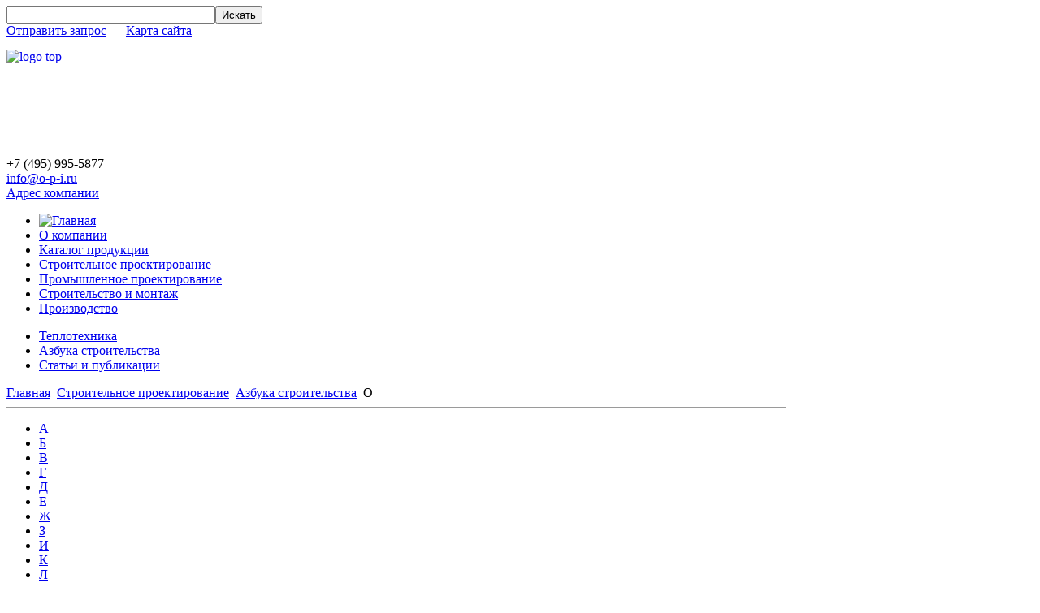

--- FILE ---
content_type: text/html; charset=utf-8
request_url: http://o-p-i.ru/stroitelnoe-proektirovanie/azbuka-stroitelstva/o.html?start=30
body_size: 7411
content:
<?xml version="1.0" encoding="utf-8"?>
<!DOCTYPE html PUBLIC "-//W3C//DTD XHTML 1.0 Transitional//EN" "http://www.w3.org/TR/xhtml1/DTD/xhtml1-transitional.dtd">
<html xmlns="http://www.w3.org/1999/xhtml" xml:lang="ru-ru" lang="ru-ru" dir="ltr" >
<head>
<meta charset="utf-8" />
<meta http-equiv="x-ua-compatible" content="ie=edge" />
<meta name="viewport" content="width=device-width, initial-scale=1, minimum-scale=1, maximum-scale=1" />

<link rel="apple-touch-icon" sizes="180x180" href="/ico/apple-touch-icon.png">
<link rel="icon" type="image/png" href="/ico/favicon-32x32.png" sizes="32x32">
<link rel="icon" type="image/png" href="/ico/favicon-16x16.png" sizes="16x16">
<link rel="manifest" href="/ico/manifest.json">
<link rel="mask-icon" href="/ico/safari-pinned-tab.svg" color="#5bbad5">
<meta name="theme-color" content="#ffffff">

<script src="/templates/usertemplate/js/jquery.js"></script>
<script src="/templates/usertemplate/js/jquery.ui.totop.js"></script>

<script type="text/javascript">
  $(window).load(function(){
    // To top plugin
    $().UItoTop({ scrollSpeed: 200 });
  });
</script>

  <base href="http://o-p-i.ru/stroitelnoe-proektirovanie/azbuka-stroitelstva/o.html" />
  <meta http-equiv="content-type" content="text/html; charset=utf-8" />
  <meta name="keywords" content="Пеностекло,FOAMGLAS,Pyrogel XT,Pyrogel XT-Е,Pyrogel XTF,Cryogel Z, клеи для пеностекла, герметики для пеностекла" />
  <meta name="rights" content="ООО &quot;Объединенная промышленная инициатива&quot;" />
  <meta name="description" content="ООО &quot;ОПИ&quot; эксклюзивный дистрибьютор FOAMGLAS и ASPEN AEROGELS в РФ" />
  <meta name="generator" content="Joomla! - Open Source Content Management" />
  <title>О</title>
  <link href="/stroitelnoe-proektirovanie/azbuka-stroitelstva/o.feed?type=rss" rel="alternate" type="application/rss+xml" title="RSS 2.0" />
  <link href="/stroitelnoe-proektirovanie/azbuka-stroitelstva/o.feed?type=atom" rel="alternate" type="application/atom+xml" title="Atom 1.0" />
  <link href="/templates/usertemplate/favicon.ico" rel="shortcut icon" type="image/vnd.microsoft.icon" />
  <link rel="stylesheet" href="/plugins/system/jcemediabox/css/jcemediabox.css?version=116" type="text/css" />
  <link rel="stylesheet" href="/plugins/system/jcemediabox/themes/light/css/style.css?version=116" type="text/css" />
  <style type="text/css">
</style>
  <script src="/media/system/js/mootools-core.js" type="text/javascript"></script>
  <script src="/media/system/js/core.js" type="text/javascript"></script>
  <script src="/media/system/js/caption.js" type="text/javascript"></script>
  <script src="/media/system/js/mootools-more.js" type="text/javascript"></script>
  <script src="/plugins/system/jcemediabox/js/jcemediabox.js?version=116" type="text/javascript"></script>
  <script src="http://o-p-i.ru/media/plg_content_hyphenator/js/Hyphenator.js" type="text/javascript"></script>
  <script type="text/javascript">
window.addEvent('load', function() {
				new JCaption('img.caption');
			});window.addEvent('domready', function() {
			$$('.hasTip').each(function(el) {
				var title = el.get('title');
				if (title) {
					var parts = title.split('::', 2);
					el.store('tip:title', parts[0]);
					el.store('tip:text', parts[1]);
				}
			});
			var JTooltips = new Tips($$('.hasTip'), { maxTitleChars: 50, fixed: false});
		});JCEMediaBox.init({popup:{width:"",height:"",legacy:0,lightbox:0,shadowbox:0,resize:1,icons:1,overlay:1,overlayopacity:0.8,overlaycolor:"#000000",fadespeed:500,scalespeed:500,hideobjects:0,scrolling:"fixed",close:2,labels:{'close':'Закрыть','next':'Далее','previous':'Назад','cancel':'Отмена','numbers':'{$current} из {$total}'}},tooltip:{className:"tooltip",opacity:0.8,speed:150,position:"br",offsets:{x: 16, y: 16}},base:"/",imgpath:"plugins/system/jcemediabox/img",theme:"light",themecustom:"",themepath:"plugins/system/jcemediabox/themes"});	
		var hyphenatorSettings = {
        	classname: 'moduletable_news',minwordlength: 6,defaultlanguage: 'ru-RU',useCSS3hyphenation: true,
        };
        Hyphenator.config(hyphenatorSettings);		
		Hyphenator.run();

		
  </script>

<link rel="stylesheet" href="/templates/system/css/system.css" type="text/css" />
<link rel="stylesheet" href="/templates/system/css/general.css" type="text/css" />
<link rel="stylesheet" href="/templates/usertemplate/css/template.css" type="text/css" />
<link rel="stylesheet" href="/templates/usertemplate/css/evd.css" type="text/css" />

<!--[if lt IE 9]>
  <script src="/templates/usertemplate/js/html5.js"></script>
  <link rel="stylesheet" href="/templates/usertemplate/css/ie.css" />
  
    <script type="text/javascript" src="/templates/usertemplate/js/jquery.corner.js"></script>
  <script type="text/javascript">
    $(window).load(function(){
      
            $('.filters').each(function() {
                $(this).corner("round 9px").parent().css('padding', '2px').corner("round 10px");
            }); 
         
         $('.moduletable_buttons .custom_buttons').each(function() {
                $(this).corner("round 8px").parent().css('padding', '4px').corner("round 10px");
            });
          $('div.pagination').each(function() {
                $(this).corner("round 9px").parent().css('padding', '2px').corner("round 10px");
            });
         
          
    });
  </script>
  
<![endif]-->
<link rel="stylesheet" href="/templates/usertemplate/css/unsemantic-grid-base.css" />
<style type="text/css">
.grid-container {
  width: 960px;
}

</style>

<link rel="stylesheet" href="/templates/usertemplate/css/unsemantic-grid-desktop.css" />
<script>
  (function(i,s,o,g,r,a,m){i['GoogleAnalyticsObject']=r;i[r]=i[r]||function(){
  (i[r].q=i[r].q||[]).push(arguments)},i[r].l=1*new Date();a=s.createElement(o),
  m=s.getElementsByTagName(o)[0];a.async=1;a.src=g;m.parentNode.insertBefore(a,m)
  })(window,document,'script','//www.google-analytics.com/analytics.js','ga');

  ga('create', 'UA-42466963-1', 'o-p-i.ru');
  ga('send', 'pageview');

</script>
<script>
  (function(i,s,o,g,r,a,m){i['GoogleAnalyticsObject']=r;i[r]=i[r]||function(){
  (i[r].q=i[r].q||[]).push(arguments)},i[r].l=1*new Date();a=s.createElement(o),
  m=s.getElementsByTagName(o)[0];a.async=1;a.src=g;m.parentNode.insertBefore(a,m)
  })(window,document,'script','//www.google-analytics.com/analytics.js','ga');

  ga('create', 'UA-11968692-38', 'o-p-i.ru');
  ga('send', 'pageview');

</script>

<!-- Yandex.Metrika counter -->   
<script type="text/javascript">
(function (d, w, c) {
    (w[c] = w[c] || []).push(function() {
        try {
            w.yaCounter21263146 = new Ya.Metrika({id:21263146,
                    webvisor:true,
                    clickmap:true,
                    trackLinks:true,
                    accurateTrackBounce:true});
        } catch(e) { }
    });

    var n = d.getElementsByTagName("script")[0],
        s = d.createElement("script"),
        f = function () { n.parentNode.insertBefore(s, n); };
    s.type = "text/javascript";
    s.async = true;
    s.src = (d.location.protocol == "https:" ? "https:" : "http:") + "//mc.yandex.ru/metrika/watch.js";

    if (w.opera == "[object Opera]") {
        d.addEventListener("DOMContentLoaded", f, false);
    } else { f(); }
})(document, window, "yandex_metrika_callbacks");
</script>
<noscript><div><img src="//mc.yandex.ru/watch/21263146" style="position:absolute; left:-9999px;" alt="" /></div></noscript>
<!-- /Yandex.Metrika counter -->  

</head>

<body>
<div id="body_top_left">
  <div id="body_top_right">
    <div id="body_bottom">
<div class="grid-container">

                  
      <div id="container"  class="grid-100">
         <div id="container" class="grid-100">
         

<div class="custom">
	<div class="grid-40 prefix-5 sitemap"><!-- START: Modules Anywhere -->
<script type="text/javascript">
//<![CDATA[
	window.addEvent('domready', function() {
		var value;

		// Set the input value if not already set.
		if (!document.id('mod-finder-searchword').getProperty('value')) {
			document.id('mod-finder-searchword').setProperty('value', '   Поиск...');
		}

		// Get the current value.
		value = document.id('mod-finder-searchword').getProperty('value');

		// If the current value equals the default value, clear it.
		document.id('mod-finder-searchword').addEvent('focus', function() {
			if (this.getProperty('value') == '   Поиск...') {
				this.setProperty('value', '');
			}
		});

		// If the current value is empty, set the previous value.
		document.id('mod-finder-searchword').addEvent('blur', function() {
			if (!this.getProperty('value')) {
				this.setProperty('value', value);
			}
		});

		document.id('mod-finder-searchform').addEvent('submit', function(e){
			e = new Event(e);
			e.stop();

			// Disable select boxes with no value selected.
			if (document.id('mod-finder-advanced') != null) {
				document.id('mod-finder-advanced').getElements('select').each(function(s){
					if (!s.getProperty('value')) {
						s.setProperty('disabled', 'disabled');
					}
				});
			}

			document.id('mod-finder-searchform').submit();
		});

		/*
		 * This segment of code sets up the autocompleter.
		 */
								var url = '/component/finder/?task=suggestions.display&format=json&tmpl=component';
			var ModCompleter = new Autocompleter.Request.JSON(document.id('mod-finder-searchword'), url, {'postVar': 'q'});
			});
//]]>
</script>

<form id="mod-finder-searchform" action="/component/finder/search" method="get">
	<div class="finder">
		<input type="text" name="q" id="mod-finder-searchword" class="inputbox" size="30" value="" autocomplete="off"><button class="button finder" type="submit">Искать</button>
				<input type="hidden" name="Itemid" value="361">	</div>
</form>
<!-- END: Modules Anywhere --></div>
<div class="grid-30 prefix-20 sitemap"><a href="/forma-obratnoj-svyazi">Отправить запрос</a>&nbsp;&nbsp;&nbsp;&nbsp;&nbsp;&nbsp;<a href="/karta-sajta">Карта сайта</a></div>
<div class="clear">&nbsp;</div>
<div class="grid-40 prefix-5 top_logo" style="position: relative;">
	<a style="position: absolute; top: -4px; width:190px; height: 110px;" href="/"><img style="display: block; width:190px; position: absolute; top: 0px; left: 0px; border-style: none; border-image: none;" alt="logo top" src="/templates/opi/images/Logo_OPI.png" /></a>
</div>
<div class="clear">&nbsp;</div>
<div class="grid-40 prefix-5 top_cont" style="margin-top: 110px;">
<div class="phone"><!-- START: Modules Anywhere -->

<div class="custom_phone">
	<div><span class="phone_num">+7&nbsp;(495)</span><noscript></noscript><span class="phone_num"> 995-5877</span></div></div>
<!-- END: Modules Anywhere --></div>
<div class="email"><!-- START: Modules Anywhere -->

<div class="custom_email">
	<div>
 <script type="text/javascript">
 <!--
 var prefix = '&#109;a' + 'i&#108;' + '&#116;o';
 var path = 'hr' + 'ef' + '=';
 var addy95617 = '&#105;nf&#111;' + '&#64;';
 addy95617 = addy95617 + '&#111;-p-&#105;' + '&#46;' + 'r&#117;';
 var addy_text95617 = '&#105;nf&#111;' + '&#64;' + '&#111;-p-&#105;' + '&#46;' + 'r&#117;';
 document.write('<a ' + path + '\'' + prefix + ':' + addy95617 + '\'>');
 document.write(addy_text95617);
 document.write('<\/a>');
 //-->\n </script><script type="text/javascript">
 <!--
 document.write('<span style=\'display: none;\'>');
 //-->
 </script><span style="display: none;">Этот адрес электронной почты защищен от спам-ботов. У вас должен быть включен JavaScript для просмотра.
 <script type="text/javascript">
 <!--
 document.write('</');
 document.write('span>');
 //-->
 </script></span></div></div>
<!-- END: Modules Anywhere --></div>
<div class="yandexmap"><a href="http://www.o-p-i.ru/kompaniya/kontakty">Адрес компании</a></div>
</div></div>

      </div>
      </div> 
      <div class="clear" ></div>
                      
      <div id="top_menu"   class="grid-100">
         

<div class="custom"  >
	<div class="grid-90 prefix-5"><!-- START: Modules Anywhere -->
<ul class="menu" id="top_menu_ul">
<li class="item-101"><a href="/" ><img src="/images/themplate/home_green.png" alt="Главная" /></a></li><li class="item-141 parent"><a href="/kompaniya.html" >О компании</a></li><li class="item-144 parent"><a href="/katalog-produktsii.html" >Каталог продукции</a></li><li class="item-142 active parent"><a href="/stroitelnoe-proektirovanie/teplotekhnicheskie-raschety.html" >Строительное проектирование</a></li><li class="item-284 parent"><a href="/promyshlennoe-proektirovanie/o-proektirovanii.html" >Промышленное проектирование</a></li><li class="item-143 parent"><a href="/stroitelstvo-i-montazh.html" >Строительство и монтаж</a></li><li class="item-145"><a href="/proizvodstvo-opi.html" >Производство</a></li></ul>
<!-- END: Modules Anywhere --></div>
<div class="grid-90 prefix-5"><!-- START: Modules Anywhere -->
<ul class="menu" id="top_menu_ul2">
<li class="item-311"><a href="/stroitelnoe-proektirovanie/teplotekhnicheskie-raschety.html" >Теплотехника</a></li><li class="item-152 active parent"><a href="/stroitelnoe-proektirovanie/azbuka-stroitelstva.html" >Азбука строительства</a></li><li class="item-153"><a href="/stroitelnoe-proektirovanie/stati-i-publikatsii.html" >Статьи и публикации</a></li></ul>
<!-- END: Modules Anywhere --></div></div>

      </div> 
      <div class="clear" ></div>
    


<div class="grid-100" id="content">
      <div class="grid-90 prefix-5"  id="pathway">
            
<div class="breadcrumbs">
<a href="/" class="pathway">Главная</a> <img src="/media/system/images/arrow.png" alt=""  /> <a href="/stroitelnoe-proektirovanie/teplotekhnicheskie-raschety.html" class="pathway">Строительное проектирование</a> <img src="/media/system/images/arrow.png" alt=""  /> <a href="/stroitelnoe-proektirovanie/azbuka-stroitelstva.html" class="pathway">Азбука строительства</a> <img src="/media/system/images/arrow.png" alt=""  /> <span>О</span></div>

       <hr />
    </div>
    <div class="clear" ></div>
   
  <div class="main">
    <div id="sidebar-left"   class="grid-30  prefix-5">     
      		<div class="moduletable">
					
<ul class="menu" id="azbuka">
<li class="item-187"><a href="/stroitelnoe-proektirovanie/azbuka-stroitelstva/a.html" >А</a></li><li class="item-188"><a href="/stroitelnoe-proektirovanie/azbuka-stroitelstva/b.html" >Б</a></li><li class="item-189"><a href="/stroitelnoe-proektirovanie/azbuka-stroitelstva/v.html" >В</a></li><li class="item-190"><a href="/stroitelnoe-proektirovanie/azbuka-stroitelstva/g.html" >Г</a></li><li class="item-191"><a href="/stroitelnoe-proektirovanie/azbuka-stroitelstva/d.html" >Д</a></li><li class="item-192"><a href="/stroitelnoe-proektirovanie/azbuka-stroitelstva/e.html" >Е</a></li><li class="item-194"><a href="/stroitelnoe-proektirovanie/azbuka-stroitelstva/zh.html" >Ж</a></li><li class="item-195"><a href="/stroitelnoe-proektirovanie/azbuka-stroitelstva/z.html" >З</a></li><li class="item-196"><a href="/stroitelnoe-proektirovanie/azbuka-stroitelstva/i.html" >И</a></li><li class="item-197"><a href="/stroitelnoe-proektirovanie/azbuka-stroitelstva/k.html" >К</a></li><li class="item-198"><a href="/stroitelnoe-proektirovanie/azbuka-stroitelstva/l.html" >Л</a></li><li class="item-199"><a href="/stroitelnoe-proektirovanie/azbuka-stroitelstva/m.html" >М</a></li><li class="item-200"><a href="/stroitelnoe-proektirovanie/azbuka-stroitelstva/n.html" >Н</a></li><li class="item-201 current active"><a href="/stroitelnoe-proektirovanie/azbuka-stroitelstva/o.html" >О</a></li><li class="item-202"><a href="/stroitelnoe-proektirovanie/azbuka-stroitelstva/p.html" >П</a></li><li class="item-203"><a href="/stroitelnoe-proektirovanie/azbuka-stroitelstva/r.html" >Р</a></li><li class="item-204"><a href="/stroitelnoe-proektirovanie/azbuka-stroitelstva/s.html" >С</a></li><li class="item-205"><a href="/stroitelnoe-proektirovanie/azbuka-stroitelstva/t.html" >Т</a></li><li class="item-206"><a href="/stroitelnoe-proektirovanie/azbuka-stroitelstva/u.html" >У</a></li><li class="item-207"><a href="/stroitelnoe-proektirovanie/azbuka-stroitelstva/f.html" >Ф</a></li><li class="item-208"><a href="/stroitelnoe-proektirovanie/azbuka-stroitelstva/kh.html" >Х</a></li><li class="item-209"><a href="/stroitelnoe-proektirovanie/azbuka-stroitelstva/ts.html" >Ц</a></li><li class="item-210"><a href="/stroitelnoe-proektirovanie/azbuka-stroitelstva/ch.html" >Ч</a></li><li class="item-211"><a href="/stroitelnoe-proektirovanie/azbuka-stroitelstva/sh.html" >Ш</a></li><li class="item-212"><a href="/stroitelnoe-proektirovanie/azbuka-stroitelstva/shch.html" >Щ</a></li><li class="item-213"><a href="/stroitelnoe-proektirovanie/azbuka-stroitelstva/ye.html" >Э</a></li><li class="item-214"><a href="/stroitelnoe-proektirovanie/azbuka-stroitelstva/yu.html" >Ю</a></li><li class="item-215"><a href="/stroitelnoe-proektirovanie/azbuka-stroitelstva/ya.html" >Я</a></li></ul>
		</div>
	<div class="clear" ></div>
      		<div class="moduletable_buttons">
					

<div class="custom_buttons"  >
	<div style="text-align: center;"><a href="/katalog-produktsii/penosteklo/press-tsentr/fotogalereya"><img style="border-style: none; border-image: none;" alt="Галлерея наших работ" src="/images/themplate/buttom-gallery.jpg" width="182" height="52" /></a></div>
<div style="text-align: center;"><a href="/katalog-produktsii/penosteklo/vopros-otvet.html"><img style="border-style: none; border-image: none;" alt="Пеностекло Fomglas Вопрос - ответ" src="/images/themplate/buttom-otveti.jpg" width="182" height="52" /></a></div></div>
		</div>
	<div class="clear" ></div>
      		<div class="moduletable">
					

<div class="custom"  >
	<!-- LiveTex {literal} -->
<script type="text/javascript">
	// <![CDATA[
	var liveTex = true,
		liveTexID = 60162,
		liveTex_object = true;
	(function() {
		var lt = document.createElement('script');
		lt.type = 'text/javascript';
		lt.async = true;
		lt.src = '//cs15.livetex.ru/js/client.js';
		var sc = document.getElementsByTagName('script')[0];
		if (sc) sc.parentNode.insertBefore(lt, sc);
		else document.documentElement.firstChild.appendChild(lt);
	})();
	// ]]>
	
</script>
<!-- LiveTex {/literal} -->
</div>
		</div>
	    <div class="clear" ></div>
  </div><a href="/plugins/finder/categories/categori/"></a>
    <div id="content-outer"  class="grid-60 ">   
     
        <div class="error">
          <h2>
            Сообщение          </h2>
          
<div id="system-message-container">
<dl id="system-message">
<dt class="error">Ошибка</dt>
<dd class="error message">
	<ul>
		<li>JUser: :_load: Не удалось загрузить пользователя с ID: 964</li>
	</ul>
</dd>
</dl>
</div>
        </div><div class="clear" ></div>
     
      <div id="content_">
          <div class="clear" ></div>
        <div class="category-list">

	
	
	
	<div class="cat-items">
		

<form action="http://o-p-i.ru/stroitelnoe-proektirovanie/azbuka-stroitelstva/o.html?start=30" method="post" name="adminForm" id="adminForm">
	
	<table class="category">
		
		<tbody>

									<tr class="cat-list-row0" >
																	<td class="list-title">
						<a href="/stroitelnoe-proektirovanie/azbuka-stroitelstva/o/529-otkaz-svai.html">
							Отказ сваи</a>

											</td>

					

					
					
								</tr>
									<tr class="cat-list-row1" >
																	<td class="list-title">
						<a href="/stroitelnoe-proektirovanie/azbuka-stroitelstva/o/530-otklonenie-predelnoe.html">
							Отклонение предельное</a>

											</td>

					

					
					
								</tr>
									<tr class="cat-list-row0" >
																	<td class="list-title">
						<a href="/stroitelnoe-proektirovanie/azbuka-stroitelstva/o/531-otoplenie.html">
							Отопление</a>

											</td>

					

					
					
								</tr>
									<tr class="cat-list-row1" >
																	<td class="list-title">
						<a href="/stroitelnoe-proektirovanie/azbuka-stroitelstva/o/532-otstojnik.html">
							Отстойник</a>

											</td>

					

					
					
								</tr>
									<tr class="cat-list-row0" >
																	<td class="list-title">
						<a href="/stroitelnoe-proektirovanie/azbuka-stroitelstva/o/533-okhrana-truda.html">
							Охрана труда</a>

											</td>

					

					
					
								</tr>
									<tr class="cat-list-row1" >
																	<td class="list-title">
						<a href="/stroitelnoe-proektirovanie/azbuka-stroitelstva/o/534-ochered-stroitelstva.html">
							Очередь строительства</a>

											</td>

					

					
					
								</tr>
				</tbody>
	</table>


		<div class="pagination_cover">
	<div class="pagination">

		
		<ul class="pagination"><li class="pagination-start"><a title="В начало" href="/stroitelnoe-proektirovanie/azbuka-stroitelstva/o.html" class="pagenav">В начало</a></li><li class="pagination-prev"><a title="Назад" href="/stroitelnoe-proektirovanie/azbuka-stroitelstva/o.html?start=15" class="pagenav">Назад</a></li><li><a title="1" href="/stroitelnoe-proektirovanie/azbuka-stroitelstva/o.html" class="pagenav">1</a></li><li><a title="2" href="/stroitelnoe-proektirovanie/azbuka-stroitelstva/o.html?start=15" class="pagenav">2</a></li><li><span class="pagenav">3</span></li><li class="pagination-next"><span class="pagenav">Вперёд</span></li><li class="pagination-end"><span class="pagenav">В конец</span></li></ul>	</div>
	</div>
	</form>
	</div>

	</div>
 <div class="clear" ></div>
         </div> 
      </div>   
  </div>
    <div class="clr"></div>
 

</div>   

<div class="grid-100" id="bottom_content"> </div>

<div class="clear">&nbsp;</div>
  <div id="footer" class="grid-100">    
        		<div class="moduletable">
					

<div class="custom"  >
	<table style="width: 955px; height: 201px;">
<tbody>
<tr>
<td style="text-align: center;">
<div>Copyright © 2011-2013. Копирование материалов сайта без активной гиперссылки на o-p-i.ru запрещено.</div>
</td>
</tr>
<tr>
<td>
<div class="grid-30 prefix-5"><a href="/"><img style="border: 0px solid #000000; margin-top: 20px; margin-bottom: 40px;" alt="Logo OPI" src="/images/Logo_OPI.png" height="93" width="180" /></a></div>
<div class="grid-25">
<div style="border: 0px solid #000000; margin-top: 20px;">127015, г. Москва, ул. Новодмитровская, д.2, корп.2<br />e-mail:<!-- START: Modules Anywhere --> 

<div class="custom_email"  >
	<div><span id="cloak81852">Этот адрес электронной почты защищен от спам-ботов. У вас должен быть включен JavaScript для просмотра.</span><script type='text/javascript'>
 //<!--
 document.getElementById('cloak81852').innerHTML = '';
 var prefix = '&#109;a' + 'i&#108;' + '&#116;o';
 var path = 'hr' + 'ef' + '=';
 var addy81852 = '&#105;nf&#111;' + '&#64;';
 addy81852 = addy81852 + '&#111;-p-&#105;' + '&#46;' + 'r&#117;';
 var addy_text81852 = '&#105;nf&#111;' + '&#64;' + '&#111;-p-&#105;' + '&#46;' + 'r&#117;';
 document.getElementById('cloak81852').innerHTML += '<a ' + path + '\'' + prefix + ':' + addy81852 + '\'>'+addy_text81852+'<\/a>';
 //-->
 </script></div></div>
<br /><!-- END: Modules Anywhere --><!-- START: Modules Anywhere -->

<div class="custom_phone"  >
	<div><span class="phone_num">+7&nbsp;(495)</span><noscript></noscript><span class="phone_num"> 995-5877</span></div></div>
<!-- END: Modules Anywhere --></div>
</div>
<div class="grid-20 menu">
<div style="border: 0px solid #000000; margin-top: 20px;"><a href="/">Главная</a><br /><a href="/kompaniya.html">О компании</a><br /><a href="/katalog-produktsii.html">Каталог продукции</a><a href="/?Itemid=149"> Строительное проектирование</a><br /><a href="/promyshlennoe-proektirovanie/o-proektirovanii.html">Промышленное проектирование </a><a href="/stroitelstvo-i-montazh.html">Строительство и монтаж</a><br /><a href="/2013-05-19-18-35-47/proizvodstvo-izdelij-iz-foamglas">Производство</a></div>
<div style="border: 0px solid #000000; margin-top: 20px;">&nbsp;</div>
</div>
<div class="grid-20">
<div style="border: 0px solid #000000; margin-top: 20px;"><!--LiveInternet counter-->
<script type="text/javascript">// <![CDATA[
document.write("<a href='http://www.liveinternet.ru/click' " + "target=_blank><img src='//counter.yadro.ru/hit?t11.2;r" + escape(document.referrer) + ((typeof(screen) == "undefined") ? "" : ";s" + screen.width + "*" + screen.height + "*" + (screen.colorDepth ? screen.colorDepth : screen.pixelDepth)) + ";u" + escape(document.URL) + ";" + Math.random() + "' alt='' title='LiveInternet: показано число просмотров за 24" + " часа, посетителей за 24 часа и за сегодня' " + "border='0' width='88' height='31'><\/a>")
// ]]></script>
<!--/LiveInternet--></div>
<br /> <!-- begin of Top100 code -->
<script id="top100Counter" src="http://counter.rambler.ru/top100.jcn?2931076" type="text/javascript"></script>
<noscript><a href="http://top100.rambler.ru/navi/2931076/"> <img src="http://counter.rambler.ru/top100.cnt?2931076" alt="Rambler's Top100" border="0" /> </a></noscript><!-- end of Top100 code --></div>
<div class="clear">&nbsp;</div>
</td>
</tr>
</tbody>
</table></div>
		</div>
			<div class="moduletable">
					

<div class="custom"  >
	<!-- Yandex.Metrika counter -->
<script type="text/javascript">// <![CDATA[
(function (d, w, c) {
    (w[c] = w[c] || []).push(function() {
        try {
            w.yaCounter22062676 = new Ya.Metrika({id:22062676,
                    webvisor:true,
                    clickmap:true,
                    trackLinks:true,
                    accurateTrackBounce:true});
        } catch(e) { }
    });
    var n = d.getElementsByTagName("script")[0],
        s = d.createElement("script"),
        f = function () { n.parentNode.insertBefore(s, n); };
    s.type = "text/javascript";
    s.async = true;
    s.src = (d.location.protocol == "https:" ? "https:" : "http:") + "//mc.yandex.ru/metrika/watch.js";
    if (w.opera == "[object Opera]") {
        d.addEventListener("DOMContentLoaded", f, false);
    } else { f(); }
})(document, window, "yandex_metrika_callbacks");
// ]]></script>
<noscript>
<div><img src="//mc.yandex.ru/watch/22062676" style="position: absolute; left: -9999px;" alt="" /></div>
</noscript><!-- /Yandex.Metrika counter --></div>
		</div>
	

</div>
    </div>
  </div>
</div>
</body>
</html>


--- FILE ---
content_type: text/css
request_url: http://o-p-i.ru/plugins/system/jcemediabox/themes/light/css/style.css?version=116
body_size: 5327
content:
/**
 * Light Template
 * @version		$Id: style.css 890 2010-10-15 17:11:16Z happynoodleboy $
 * @package		JCE MediaBox
 * @copyright	Copyright (C) 2009 - 2010 Ryan Demmer. All rights reserved.
 * @license		GNU/GPL
 * This version may have been modified pursuant
 * to the GNU General Public License, and as distributed it includes or
 * is derivative of works licensed under the GNU General Public License or
 * other free or open source software licenses.
 */

#jcemediabox-popup-frame {
	padding: 20px 10px;
}
#jcemediabox-popup-container {
	background-color: #ffffff;
}
#jcemediabox-popup-loader {
	background: url(../img/loader.gif) no-repeat center center;
}
#jcemediabox-popup-content {
	padding: 10px;
	background-color: #ffffff;
}
#jcemediabox-popup-info-top {
	line-height: 20px;
	padding: 0px 0px 5px 0px;
	color: #ffffff;
}
#jcemediabox-popup-info-bottom {
	background-color: #ffffff;
	min-height: 30px;
	padding: 0 0 10px 0;
}
#jcemediabox-popup-closelink {
	width: 66px;
	height: 30px;
	background: url(../img/close.gif) no-repeat center left;
	bottom: 0px;
	right: 10px;
	position: relative;
	float: right;
	border: none;
	font-size: 16px;
	color: #676767;
	text-transform: uppercase;
	line-height: 30px;
	padding-left: 22px;
	vertical-align: middle;
	font-family: Verdana, Geneva, Arial, Helvetica, sans-serif;
}
#jcemediabox-popup-closelink:hover, #jcemediabox-popup-closelink:visited:hover {
	text-decoration: none;
}
#jcemediabox-popup-prev, #jcemediabox-popup-next {
	width: 25%; 
	height: 75%; 
	background-image: url(data:image/gif;); /* Trick IE into showing hover */ 
	z-index: 10003;
	position: absolute;
	top: 25%;
	font-family: Verdana, Geneva, Arial, Helvetica, sans-serif;
        outline: none;
}
#jcemediabox-popup-prev {
	left : 10px;
}
#jcemediabox-popup-next {
	right : 10px;
}
#jcemediabox-popup-prev:hover, #jcemediabox-popup-prev:visited:hover {
	background: url(../img/prev.gif) no-repeat left top;
}
#jcemediabox-popup-next:hover, #jcemediabox-popup-next:visited:hover {
	background: url(../img/next.gif) no-repeat right top;
}
span#jcemediabox-popup-numbers {
	color:#666666;
	display:block;
	padding:0 0 0 10px;
	text-align:left;
}
#jcemediabox-popup-caption {
	margin: 0 98px 0 0;
	padding: 0px 10px;
	min-height: 20px;
}
#jcemediabox-popup-caption h4, #jcemediabox-popup-caption p {
	color: #666666;
}
#jcemediabox-popup-caption h4 a:active, #jcemediabox-popup-caption p a:active, 
#jcemediabox-popup-caption h4 a:hover, #jcemediabox-popup-caption p a:hover, 
#jcemediabox-popup-caption h4 a:visited, #jcemediabox-popup-caption p a:visited,
#jcemediabox-popup-caption h4 a, #jcemediabox-popup-caption p a {
	color: #666666;
	font-weight: bold;
	text-decoration: none;
}
#jcemediabox-popup-caption h4 {}
#jcemediabox-popup-caption p {}
/* Tooltip */
div.jcemediabox-tooltip {
	color: #4d4d4d;
	border: 0;
	background: none;
}
div.jcemediabox-tooltip h4 {
	color: #4d4d4d;
}
div.jcemediabox-tooltip .jcemediabox-tooltip-top-left {
	background: url(../img/tip-tl.png) no-repeat top left;
	clear: both;
}
div.jcemediabox-tooltip .jcemediabox-tooltip-top-right {
	background: url(../img/tip-tr.png) no-repeat top right;
}
div.jcemediabox-tooltip .jcemediabox-tooltip-top-center {
	background-color: #ffffff;
	height: 4px !important;
	margin: 0 4px;
	overflow: hidden;
	border-top: 1px solid #4d4d4d;
}
div.jcemediabox-tooltip .jcemediabox-tooltip-middle-left {
	clear:both;
	background-color: #ffffff;
	border-left: 1px solid #4d4d4d;
}
div.jcemediabox-tooltip .jcemediabox-tooltip-middle-right {
	background-color: #ffffff;
	border-right: 1px solid #4d4d4d;
}
div.jcemediabox-tooltip .jcemediabox-tooltip-middle-center {
	margin: 0 4px;
	background-color: #ffffff;
}
div.jcemediabox-tooltip .jcemediabox-tooltip-bottom-left {
	background: transparent url(../img/tip-bl.png) no-repeat bottom left;
}
div.jcemediabox-tooltip .jcemediabox-tooltip-bottom-center {
	background-color: #ffffff;
	height: 4px !important;
	margin: 0 4px;
	overflow: hidden;
	border-bottom: 1px solid #4d4d4d;
}
div.jcemediabox-tooltip .jcemediabox-tooltip-bottom-right {
	background: transparent url(../img/tip-br.png) no-repeat bottom right;
}

/** IE6 **/
#jcemediabox-popup-page.ie6 #jcemediabox-popup-frame {
	padding: 20px 10px 10px;
}
#jcemediabox-popup-page.ie6 #jcemediabox-popup-info-bottom {
	width: 100%;
}
#jcemediabox-popup-page.ie6 #jcemediabox-popup-prev, #jcemediabox-popup-next { 
	margin-right: -1px;
}
#jcemediabox-popup-page.ie6 div.jcemediabox-tooltip .jcemediabox-tooltip-top-left {
	background: url(../img/tip-tl.gif) no-repeat top left;
}
#jcemediabox-popup-page.ie6 div.jcemediabox-tooltip .jcemediabox-tooltip-top-right {
	background: url(../img/tip-tr.gif) no-repeat top right;
}
#jcemediabox-popup-page.ie6 div.jcemediabox-tooltip .jcemediabox-tooltip-bottom-left {
	background: transparent url(../img/tip-bl.gif) no-repeat bottom left;
}
#jcemediabox-popup-page.ie6 div.jcemediabox-tooltip .jcemediabox-tooltip-bottom-right {
	background: transparent url(../img/tip-br.gif) no-repeat bottom right;
}	

/** IPhone / IPad **/
#jcemediabox-popup-page.idevice #jcemediabox-popup-container {
	margin-bottom: -1px;
}

--- FILE ---
content_type: text/plain
request_url: https://www.google-analytics.com/j/collect?v=1&_v=j102&a=625008928&t=pageview&_s=1&dl=http%3A%2F%2Fo-p-i.ru%2Fstroitelnoe-proektirovanie%2Fazbuka-stroitelstva%2Fo.html%3Fstart%3D30&ul=en-us%40posix&dt=%D0%9E&sr=1280x720&vp=1280x720&_u=IEBAAAABAAAAACAAI~&jid=1173416309&gjid=1378285669&cid=2119134907.1769750798&tid=UA-42466963-1&_gid=1424206514.1769750798&_r=1&_slc=1&z=1323718350
body_size: -283
content:
2,cG-4VNW061P2Q